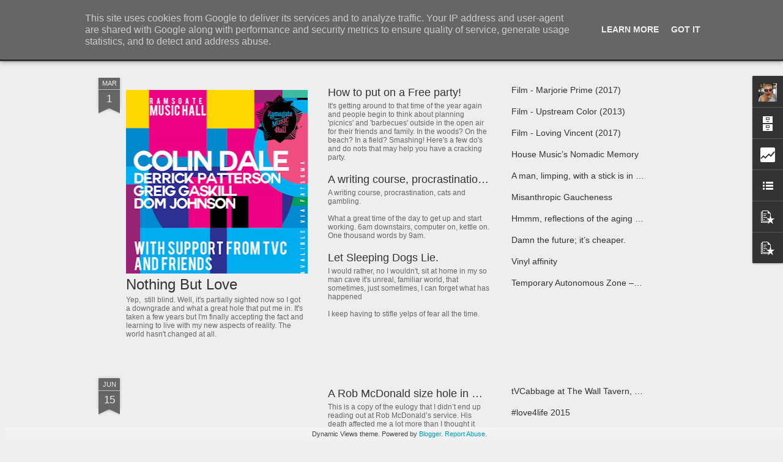

--- FILE ---
content_type: text/html; charset=UTF-8
request_url: http://www.tvcabbage.co.uk/b/stats?style=BLACK_TRANSPARENT&timeRange=ALL_TIME&token=APq4FmC6G5by6kD35BCpX5CXxobmBR7apaEEITa53lAa_fvk6xlpZ9klthFHS5D5EoIIBblWJ_4sbGmCcl1z1nZHSVxxEJBaAw&v=0&action=initial&widgetId=Stats1&responseType=js
body_size: 265
content:
{"total":301329,"sparklineOptions":{"backgroundColor":{"fillOpacity":0.1,"fill":"#000000"},"series":[{"areaOpacity":0.3,"color":"#202020"}]},"sparklineData":[[0,34],[1,46],[2,28],[3,69],[4,44],[5,33],[6,36],[7,34],[8,96],[9,57],[10,50],[11,42],[12,55],[13,50],[14,60],[15,81],[16,74],[17,68],[18,62],[19,45],[20,40],[21,47],[22,45],[23,49],[24,47],[25,63],[26,61],[27,63],[28,52],[29,39]],"nextTickMs":600000}

--- FILE ---
content_type: text/html; charset=UTF-8
request_url: http://www.tvcabbage.co.uk/b/stats?style=BLACK_TRANSPARENT&timeRange=ALL_TIME&token=APq4FmB0t36VbXnQNaqmhAR-mitUaMGOWus9W5RH5gB47T4jv3cFpwZ86TWm_v3Wcga6dQSiQtopJGVWkx80mUygcR15-ttS7g&v=0&action=initial&widgetId=Stats1&responseType=js
body_size: 265
content:
{"total":301329,"sparklineOptions":{"backgroundColor":{"fillOpacity":0.1,"fill":"#000000"},"series":[{"areaOpacity":0.3,"color":"#202020"}]},"sparklineData":[[0,34],[1,46],[2,28],[3,69],[4,44],[5,33],[6,36],[7,34],[8,96],[9,57],[10,50],[11,42],[12,55],[13,50],[14,60],[15,81],[16,74],[17,68],[18,62],[19,45],[20,40],[21,47],[22,45],[23,49],[24,47],[25,63],[26,61],[27,63],[28,52],[29,39]],"nextTickMs":600000}

--- FILE ---
content_type: text/javascript; charset=UTF-8
request_url: http://www.tvcabbage.co.uk/?v=0&action=initial&widgetId=Stats1&responseType=js&xssi_token=AOuZoY7W3MMokpJC4zWYNxRyqWnyRFvSuw%3A1769107303761
body_size: 384
content:
try {
_WidgetManager._HandleControllerResult('Stats1', 'initial',{'title': 'Total Pageviews', 'showGraphicalCounter': true, 'showAnimatedCounter': true, 'showSparkline': false, 'statsUrl': '//www.tvcabbage.co.uk/b/stats?style\x3dBLACK_TRANSPARENT\x26timeRange\x3dALL_TIME\x26token\x3dAPq4FmB0t36VbXnQNaqmhAR-mitUaMGOWus9W5RH5gB47T4jv3cFpwZ86TWm_v3Wcga6dQSiQtopJGVWkx80mUygcR15-ttS7g'});
} catch (e) {
  if (typeof log != 'undefined') {
    log('HandleControllerResult failed: ' + e);
  }
}


--- FILE ---
content_type: text/javascript; charset=UTF-8
request_url: http://www.tvcabbage.co.uk/?v=0&action=initial&widgetId=Profile1&responseType=js&xssi_token=AOuZoY7W3MMokpJC4zWYNxRyqWnyRFvSuw%3A1769107303761
body_size: 578
content:
try {
_WidgetManager._HandleControllerResult('Profile1', 'initial',{'title': 'About Me', 'team': false, 'showlocation': false, 'occupation': '', 'showoccupation': false, 'aboutme': '', 'showaboutme': false, 'displayname': 'oz tvcabbage', 'profileLogo': '//www.blogger.com/img/logo-16.png', 'hasgoogleprofile': false, 'userUrl': 'https://www.blogger.com/profile/01166197110198447659', 'photo': {'url': '//blogger.googleusercontent.com/img/b/R29vZ2xl/AVvXsEiJLNR933IKa6nEFmBUcajc00D1uyLbyBgLi6_Sv2fitKGYZgeij9_71j3CaHbP2R9q8CycIPiMyiVmaj5YzhIm7mAYnJb_B-Ab2fv07gJ1vvSzy4ZK730cVkmMtoGhB0nsD1gC319MqVCt5ei4Q3hTKrzAEcM6njtJa6l-lkN4hWg/s220/oz00.jpg', 'width': 80, 'height': 80, 'alt': 'My Photo'}, 'viewProfileMsg': 'View my complete profile', 'isDisplayable': true});
} catch (e) {
  if (typeof log != 'undefined') {
    log('HandleControllerResult failed: ' + e);
  }
}


--- FILE ---
content_type: text/javascript; charset=UTF-8
request_url: http://www.tvcabbage.co.uk/?v=0&action=initial&widgetId=PopularPosts1&responseType=js&xssi_token=AOuZoY7W3MMokpJC4zWYNxRyqWnyRFvSuw%3A1769107303761
body_size: 1275
content:
try {
_WidgetManager._HandleControllerResult('PopularPosts1', 'initial',{'title': 'Popular Posts', 'showSnippets': true, 'showThumbnails': true, 'thumbnailSize': 72, 'showAuthor': false, 'showDate': false, 'posts': [{'id': '2134149417518827423', 'title': 'The History of Whitstable Part 2', 'href': 'http://www.tvcabbage.co.uk/2011/06/history-of-whitstable-part-2.html', 'snippet': 'Whitstable - The Name - The Problems of Language\xa0and Pronunciation     In considering past names, it should be realised that few people coul...', 'thumbnail': 'https://blogger.googleusercontent.com/img/b/R29vZ2xl/AVvXsEgOjofG5oQLpfprdQk9LK-FtBm1pSzNnubDG0u7TvGiuaEk4nIoouyvsZ1anBh23ot1Mk5vzvzjuICzGhSN07ikItbxZ8Rmgzx4wkg5tdRimFVKztt2oUdZmJXS6oAMuh3hbM6QbFeNLcg/s72-c/whit3.png', 'featuredImage': 'https://blogger.googleusercontent.com/img/b/R29vZ2xl/AVvXsEgOjofG5oQLpfprdQk9LK-FtBm1pSzNnubDG0u7TvGiuaEk4nIoouyvsZ1anBh23ot1Mk5vzvzjuICzGhSN07ikItbxZ8Rmgzx4wkg5tdRimFVKztt2oUdZmJXS6oAMuh3hbM6QbFeNLcg/s400/whit3.png'}, {'id': '4511343388346463785', 'title': 'Nothing But Love', 'href': 'http://www.tvcabbage.co.uk/2018/10/oz-tvcabbge-nothing-but-love.html', 'snippet': 'Yep,\xa0 still blind. Well, it\x26#39;s partially sighted now so I got\xa0 a downgrade and what a great hole that put me in. It\x26#39;s taken a few yea...', 'thumbnail': 'https://blogger.googleusercontent.com/img/b/R29vZ2xl/AVvXsEhOygDG4Ck2ZB7dpCxENA3VoP3LQlrHADIGQnBpsjBn0ozonmO77T-rJvQWJUIY1R-7nkXUmy-P6I7b3YEUshq6kZkMXqsf1ImCnzWUahAi6EvDeUHLxaJrQ_UV06bG9gcSLQg407BLrFoOeEB-PO09pNgHxiUlpcObkM7XRdCpUwFHgSHO94z7Nc9V/s72-c/colin%20dale%20RMH.jpg', 'featuredImage': 'https://blogger.googleusercontent.com/img/b/R29vZ2xl/AVvXsEhOygDG4Ck2ZB7dpCxENA3VoP3LQlrHADIGQnBpsjBn0ozonmO77T-rJvQWJUIY1R-7nkXUmy-P6I7b3YEUshq6kZkMXqsf1ImCnzWUahAi6EvDeUHLxaJrQ_UV06bG9gcSLQg407BLrFoOeEB-PO09pNgHxiUlpcObkM7XRdCpUwFHgSHO94z7Nc9V/s320/colin%20dale%20RMH.jpg'}, {'id': '5337694261740241052', 'title': '\ufeff\ufeffThe Tangmere/Broadoak Valley Seasalter Festival 1976', 'href': 'http://www.tvcabbage.co.uk/2011/06/tangmerebroadoak-valley-seasalter.html', 'snippet': '     There was this one guy who almost literally danced his way through the entire festival, he was about as well worn as his clothes and ha...', 'thumbnail': 'https://blogger.googleusercontent.com/img/b/R29vZ2xl/AVvXsEg7YHNaCBFfOGHqMQxmBE6aROzNiC9jNK55Fr9kyZakfnK11nVUNkrydAHweeR_pmFNwFuXC-Fixy-Fh-rK0JX0qXPtHLOJV0rcSAoJaJn1wbeeLftryXZ4rnCTADYzHzCvNEIH5jXEcc8/s72-c/whit3.png', 'featuredImage': 'https://blogger.googleusercontent.com/img/b/R29vZ2xl/AVvXsEg7YHNaCBFfOGHqMQxmBE6aROzNiC9jNK55Fr9kyZakfnK11nVUNkrydAHweeR_pmFNwFuXC-Fixy-Fh-rK0JX0qXPtHLOJV0rcSAoJaJn1wbeeLftryXZ4rnCTADYzHzCvNEIH5jXEcc8/s320/whit3.png'}]});
} catch (e) {
  if (typeof log != 'undefined') {
    log('HandleControllerResult failed: ' + e);
  }
}


--- FILE ---
content_type: text/javascript; charset=UTF-8
request_url: http://www.tvcabbage.co.uk/?v=0&action=initial&widgetId=LinkList1&responseType=js&xssi_token=AOuZoY7W3MMokpJC4zWYNxRyqWnyRFvSuw%3A1769107303761
body_size: 258
content:
try {
_WidgetManager._HandleControllerResult('LinkList1', 'initial',{'title': 'Great Blogs I love', 'sorting': 'none', 'shownum': 5, 'links': [{'name': 'Cacophonous Bling ', 'target': 'http://machinesarefunky.blogspot.co.uk/'}]});
} catch (e) {
  if (typeof log != 'undefined') {
    log('HandleControllerResult failed: ' + e);
  }
}


--- FILE ---
content_type: text/javascript; charset=UTF-8
request_url: http://www.tvcabbage.co.uk/?v=0&action=initial&widgetId=BlogArchive1&responseType=js&xssi_token=AOuZoY7W3MMokpJC4zWYNxRyqWnyRFvSuw%3A1769107303761
body_size: 683
content:
try {
_WidgetManager._HandleControllerResult('BlogArchive1', 'initial',{'data': [{'url': 'http://www.tvcabbage.co.uk/2023/03/', 'name': 'Mar', 'expclass': 'expanded', 'post-count': 1}, {'url': 'http://www.tvcabbage.co.uk/2023/02/', 'name': 'Feb', 'expclass': 'collapsed', 'post-count': 1}, {'url': 'http://www.tvcabbage.co.uk/2018/06/', 'name': 'Jun', 'expclass': 'collapsed', 'post-count': 1}, {'url': 'http://www.tvcabbage.co.uk/2018/03/', 'name': 'Mar', 'expclass': 'collapsed', 'post-count': 4}, {'url': 'http://www.tvcabbage.co.uk/2017/09/', 'name': 'Sept', 'expclass': 'collapsed', 'post-count': 1}, {'url': 'http://www.tvcabbage.co.uk/2017/04/', 'name': 'Apr', 'expclass': 'collapsed', 'post-count': 1}, {'url': 'http://www.tvcabbage.co.uk/2017/03/', 'name': 'Mar', 'expclass': 'collapsed', 'post-count': 1}, {'url': 'http://www.tvcabbage.co.uk/2017/01/', 'name': 'Jan', 'expclass': 'collapsed', 'post-count': 3}, {'url': 'http://www.tvcabbage.co.uk/2016/07/', 'name': 'Jul', 'expclass': 'collapsed', 'post-count': 1}, {'url': 'http://www.tvcabbage.co.uk/2016/06/', 'name': 'Jun', 'expclass': 'collapsed', 'post-count': 2}, {'url': 'http://www.tvcabbage.co.uk/2016/03/', 'name': 'Mar', 'expclass': 'collapsed', 'post-count': 1}, {'url': 'http://www.tvcabbage.co.uk/2016/02/', 'name': 'Feb', 'expclass': 'collapsed', 'post-count': 1}, {'url': 'http://www.tvcabbage.co.uk/2015/09/', 'name': 'Sept', 'expclass': 'collapsed', 'post-count': 2}, {'url': 'http://www.tvcabbage.co.uk/2015/08/', 'name': 'Aug', 'expclass': 'collapsed', 'post-count': 1}, {'url': 'http://www.tvcabbage.co.uk/2014/09/', 'name': 'Sept', 'expclass': 'collapsed', 'post-count': 1}, {'url': 'http://www.tvcabbage.co.uk/2014/04/', 'name': 'Apr', 'expclass': 'collapsed', 'post-count': 4}, {'url': 'http://www.tvcabbage.co.uk/2013/10/', 'name': 'Oct', 'expclass': 'collapsed', 'post-count': 1}, {'url': 'http://www.tvcabbage.co.uk/2013/06/', 'name': 'Jun', 'expclass': 'collapsed', 'post-count': 2}, {'url': 'http://www.tvcabbage.co.uk/2012/12/', 'name': 'Dec', 'expclass': 'collapsed', 'post-count': 2}, {'url': 'http://www.tvcabbage.co.uk/2012/09/', 'name': 'Sept', 'expclass': 'collapsed', 'post-count': 1}, {'url': 'http://www.tvcabbage.co.uk/2012/08/', 'name': 'Aug', 'expclass': 'collapsed', 'post-count': 1}, {'url': 'http://www.tvcabbage.co.uk/2012/07/', 'name': 'Jul', 'expclass': 'collapsed', 'post-count': 2}, {'url': 'http://www.tvcabbage.co.uk/2012/05/', 'name': 'May', 'expclass': 'collapsed', 'post-count': 3}, {'url': 'http://www.tvcabbage.co.uk/2012/04/', 'name': 'Apr', 'expclass': 'collapsed', 'post-count': 1}, {'url': 'http://www.tvcabbage.co.uk/2012/03/', 'name': 'Mar', 'expclass': 'collapsed', 'post-count': 4}, {'url': 'http://www.tvcabbage.co.uk/2012/02/', 'name': 'Feb', 'expclass': 'collapsed', 'post-count': 3}, {'url': 'http://www.tvcabbage.co.uk/2012/01/', 'name': 'Jan', 'expclass': 'collapsed', 'post-count': 5}, {'url': 'http://www.tvcabbage.co.uk/2011/11/', 'name': 'Nov', 'expclass': 'collapsed', 'post-count': 1}, {'url': 'http://www.tvcabbage.co.uk/2011/10/', 'name': 'Oct', 'expclass': 'collapsed', 'post-count': 1}, {'url': 'http://www.tvcabbage.co.uk/2011/09/', 'name': 'Sept', 'expclass': 'collapsed', 'post-count': 5}, {'url': 'http://www.tvcabbage.co.uk/2011/08/', 'name': 'Aug', 'expclass': 'collapsed', 'post-count': 8}, {'url': 'http://www.tvcabbage.co.uk/2011/07/', 'name': 'Jul', 'expclass': 'collapsed', 'post-count': 17}, {'url': 'http://www.tvcabbage.co.uk/2011/06/', 'name': 'Jun', 'expclass': 'collapsed', 'post-count': 10}, {'url': 'http://www.tvcabbage.co.uk/2011/05/', 'name': 'May', 'expclass': 'collapsed', 'post-count': 2}, {'url': 'http://www.tvcabbage.co.uk/2011/04/', 'name': 'Apr', 'expclass': 'collapsed', 'post-count': 2}, {'url': 'http://www.tvcabbage.co.uk/2011/03/', 'name': 'Mar', 'expclass': 'collapsed', 'post-count': 9}, {'url': 'http://www.tvcabbage.co.uk/2011/02/', 'name': 'Feb', 'expclass': 'collapsed', 'post-count': 4}, {'url': 'http://www.tvcabbage.co.uk/2011/01/', 'name': 'Jan', 'expclass': 'collapsed', 'post-count': 4}, {'url': 'http://www.tvcabbage.co.uk/2010/12/', 'name': 'Dec', 'expclass': 'collapsed', 'post-count': 6}, {'url': 'http://www.tvcabbage.co.uk/2010/11/', 'name': 'Nov', 'expclass': 'collapsed', 'post-count': 4}, {'url': 'http://www.tvcabbage.co.uk/2010/10/', 'name': 'Oct', 'expclass': 'collapsed', 'post-count': 10}, {'url': 'http://www.tvcabbage.co.uk/2010/09/', 'name': 'Sept', 'expclass': 'collapsed', 'post-count': 7}, {'url': 'http://www.tvcabbage.co.uk/2010/08/', 'name': 'Aug', 'expclass': 'collapsed', 'post-count': 1}, {'url': 'http://www.tvcabbage.co.uk/2010/07/', 'name': 'Jul', 'expclass': 'collapsed', 'post-count': 3}, {'url': 'http://www.tvcabbage.co.uk/2010/06/', 'name': 'Jun', 'expclass': 'collapsed', 'post-count': 14}, {'url': 'http://www.tvcabbage.co.uk/2010/05/', 'name': 'May', 'expclass': 'collapsed', 'post-count': 15}, {'url': 'http://www.tvcabbage.co.uk/2010/04/', 'name': 'Apr', 'expclass': 'collapsed', 'post-count': 16}, {'url': 'http://www.tvcabbage.co.uk/2010/03/', 'name': 'Mar', 'expclass': 'collapsed', 'post-count': 18}, {'url': 'http://www.tvcabbage.co.uk/2010/02/', 'name': 'Feb', 'expclass': 'collapsed', 'post-count': 14}, {'url': 'http://www.tvcabbage.co.uk/2010/01/', 'name': 'Jan', 'expclass': 'collapsed', 'post-count': 8}, {'url': 'http://www.tvcabbage.co.uk/2009/12/', 'name': 'Dec', 'expclass': 'collapsed', 'post-count': 4}, {'url': 'http://www.tvcabbage.co.uk/2009/11/', 'name': 'Nov', 'expclass': 'collapsed', 'post-count': 19}, {'url': 'http://www.tvcabbage.co.uk/2009/10/', 'name': 'Oct', 'expclass': 'collapsed', 'post-count': 26}, {'url': 'http://www.tvcabbage.co.uk/2009/09/', 'name': 'Sept', 'expclass': 'collapsed', 'post-count': 24}, {'url': 'http://www.tvcabbage.co.uk/2009/08/', 'name': 'Aug', 'expclass': 'collapsed', 'post-count': 22}, {'url': 'http://www.tvcabbage.co.uk/2009/07/', 'name': 'Jul', 'expclass': 'collapsed', 'post-count': 29}, {'url': 'http://www.tvcabbage.co.uk/2009/06/', 'name': 'Jun', 'expclass': 'collapsed', 'post-count': 32}, {'url': 'http://www.tvcabbage.co.uk/2009/05/', 'name': 'May', 'expclass': 'collapsed', 'post-count': 23}, {'url': 'http://www.tvcabbage.co.uk/2009/04/', 'name': 'Apr', 'expclass': 'collapsed', 'post-count': 7}, {'url': 'http://www.tvcabbage.co.uk/2009/03/', 'name': 'Mar', 'expclass': 'collapsed', 'post-count': 2}, {'url': 'http://www.tvcabbage.co.uk/2009/02/', 'name': 'Feb', 'expclass': 'collapsed', 'post-count': 12}], 'toggleopen': 'MONTHLY-1677628800000', 'style': 'MENU', 'title': 'Previously on tvcabbage.co.uk'});
} catch (e) {
  if (typeof log != 'undefined') {
    log('HandleControllerResult failed: ' + e);
  }
}


--- FILE ---
content_type: text/javascript; charset=UTF-8
request_url: http://www.tvcabbage.co.uk/?v=0&action=initial&widgetId=BlogArchive1&responseType=js&xssi_token=AOuZoY7W3MMokpJC4zWYNxRyqWnyRFvSuw%3A1769107303761
body_size: 683
content:
try {
_WidgetManager._HandleControllerResult('BlogArchive1', 'initial',{'data': [{'url': 'http://www.tvcabbage.co.uk/2023/03/', 'name': 'Mar', 'expclass': 'expanded', 'post-count': 1}, {'url': 'http://www.tvcabbage.co.uk/2023/02/', 'name': 'Feb', 'expclass': 'collapsed', 'post-count': 1}, {'url': 'http://www.tvcabbage.co.uk/2018/06/', 'name': 'Jun', 'expclass': 'collapsed', 'post-count': 1}, {'url': 'http://www.tvcabbage.co.uk/2018/03/', 'name': 'Mar', 'expclass': 'collapsed', 'post-count': 4}, {'url': 'http://www.tvcabbage.co.uk/2017/09/', 'name': 'Sept', 'expclass': 'collapsed', 'post-count': 1}, {'url': 'http://www.tvcabbage.co.uk/2017/04/', 'name': 'Apr', 'expclass': 'collapsed', 'post-count': 1}, {'url': 'http://www.tvcabbage.co.uk/2017/03/', 'name': 'Mar', 'expclass': 'collapsed', 'post-count': 1}, {'url': 'http://www.tvcabbage.co.uk/2017/01/', 'name': 'Jan', 'expclass': 'collapsed', 'post-count': 3}, {'url': 'http://www.tvcabbage.co.uk/2016/07/', 'name': 'Jul', 'expclass': 'collapsed', 'post-count': 1}, {'url': 'http://www.tvcabbage.co.uk/2016/06/', 'name': 'Jun', 'expclass': 'collapsed', 'post-count': 2}, {'url': 'http://www.tvcabbage.co.uk/2016/03/', 'name': 'Mar', 'expclass': 'collapsed', 'post-count': 1}, {'url': 'http://www.tvcabbage.co.uk/2016/02/', 'name': 'Feb', 'expclass': 'collapsed', 'post-count': 1}, {'url': 'http://www.tvcabbage.co.uk/2015/09/', 'name': 'Sept', 'expclass': 'collapsed', 'post-count': 2}, {'url': 'http://www.tvcabbage.co.uk/2015/08/', 'name': 'Aug', 'expclass': 'collapsed', 'post-count': 1}, {'url': 'http://www.tvcabbage.co.uk/2014/09/', 'name': 'Sept', 'expclass': 'collapsed', 'post-count': 1}, {'url': 'http://www.tvcabbage.co.uk/2014/04/', 'name': 'Apr', 'expclass': 'collapsed', 'post-count': 4}, {'url': 'http://www.tvcabbage.co.uk/2013/10/', 'name': 'Oct', 'expclass': 'collapsed', 'post-count': 1}, {'url': 'http://www.tvcabbage.co.uk/2013/06/', 'name': 'Jun', 'expclass': 'collapsed', 'post-count': 2}, {'url': 'http://www.tvcabbage.co.uk/2012/12/', 'name': 'Dec', 'expclass': 'collapsed', 'post-count': 2}, {'url': 'http://www.tvcabbage.co.uk/2012/09/', 'name': 'Sept', 'expclass': 'collapsed', 'post-count': 1}, {'url': 'http://www.tvcabbage.co.uk/2012/08/', 'name': 'Aug', 'expclass': 'collapsed', 'post-count': 1}, {'url': 'http://www.tvcabbage.co.uk/2012/07/', 'name': 'Jul', 'expclass': 'collapsed', 'post-count': 2}, {'url': 'http://www.tvcabbage.co.uk/2012/05/', 'name': 'May', 'expclass': 'collapsed', 'post-count': 3}, {'url': 'http://www.tvcabbage.co.uk/2012/04/', 'name': 'Apr', 'expclass': 'collapsed', 'post-count': 1}, {'url': 'http://www.tvcabbage.co.uk/2012/03/', 'name': 'Mar', 'expclass': 'collapsed', 'post-count': 4}, {'url': 'http://www.tvcabbage.co.uk/2012/02/', 'name': 'Feb', 'expclass': 'collapsed', 'post-count': 3}, {'url': 'http://www.tvcabbage.co.uk/2012/01/', 'name': 'Jan', 'expclass': 'collapsed', 'post-count': 5}, {'url': 'http://www.tvcabbage.co.uk/2011/11/', 'name': 'Nov', 'expclass': 'collapsed', 'post-count': 1}, {'url': 'http://www.tvcabbage.co.uk/2011/10/', 'name': 'Oct', 'expclass': 'collapsed', 'post-count': 1}, {'url': 'http://www.tvcabbage.co.uk/2011/09/', 'name': 'Sept', 'expclass': 'collapsed', 'post-count': 5}, {'url': 'http://www.tvcabbage.co.uk/2011/08/', 'name': 'Aug', 'expclass': 'collapsed', 'post-count': 8}, {'url': 'http://www.tvcabbage.co.uk/2011/07/', 'name': 'Jul', 'expclass': 'collapsed', 'post-count': 17}, {'url': 'http://www.tvcabbage.co.uk/2011/06/', 'name': 'Jun', 'expclass': 'collapsed', 'post-count': 10}, {'url': 'http://www.tvcabbage.co.uk/2011/05/', 'name': 'May', 'expclass': 'collapsed', 'post-count': 2}, {'url': 'http://www.tvcabbage.co.uk/2011/04/', 'name': 'Apr', 'expclass': 'collapsed', 'post-count': 2}, {'url': 'http://www.tvcabbage.co.uk/2011/03/', 'name': 'Mar', 'expclass': 'collapsed', 'post-count': 9}, {'url': 'http://www.tvcabbage.co.uk/2011/02/', 'name': 'Feb', 'expclass': 'collapsed', 'post-count': 4}, {'url': 'http://www.tvcabbage.co.uk/2011/01/', 'name': 'Jan', 'expclass': 'collapsed', 'post-count': 4}, {'url': 'http://www.tvcabbage.co.uk/2010/12/', 'name': 'Dec', 'expclass': 'collapsed', 'post-count': 6}, {'url': 'http://www.tvcabbage.co.uk/2010/11/', 'name': 'Nov', 'expclass': 'collapsed', 'post-count': 4}, {'url': 'http://www.tvcabbage.co.uk/2010/10/', 'name': 'Oct', 'expclass': 'collapsed', 'post-count': 10}, {'url': 'http://www.tvcabbage.co.uk/2010/09/', 'name': 'Sept', 'expclass': 'collapsed', 'post-count': 7}, {'url': 'http://www.tvcabbage.co.uk/2010/08/', 'name': 'Aug', 'expclass': 'collapsed', 'post-count': 1}, {'url': 'http://www.tvcabbage.co.uk/2010/07/', 'name': 'Jul', 'expclass': 'collapsed', 'post-count': 3}, {'url': 'http://www.tvcabbage.co.uk/2010/06/', 'name': 'Jun', 'expclass': 'collapsed', 'post-count': 14}, {'url': 'http://www.tvcabbage.co.uk/2010/05/', 'name': 'May', 'expclass': 'collapsed', 'post-count': 15}, {'url': 'http://www.tvcabbage.co.uk/2010/04/', 'name': 'Apr', 'expclass': 'collapsed', 'post-count': 16}, {'url': 'http://www.tvcabbage.co.uk/2010/03/', 'name': 'Mar', 'expclass': 'collapsed', 'post-count': 18}, {'url': 'http://www.tvcabbage.co.uk/2010/02/', 'name': 'Feb', 'expclass': 'collapsed', 'post-count': 14}, {'url': 'http://www.tvcabbage.co.uk/2010/01/', 'name': 'Jan', 'expclass': 'collapsed', 'post-count': 8}, {'url': 'http://www.tvcabbage.co.uk/2009/12/', 'name': 'Dec', 'expclass': 'collapsed', 'post-count': 4}, {'url': 'http://www.tvcabbage.co.uk/2009/11/', 'name': 'Nov', 'expclass': 'collapsed', 'post-count': 19}, {'url': 'http://www.tvcabbage.co.uk/2009/10/', 'name': 'Oct', 'expclass': 'collapsed', 'post-count': 26}, {'url': 'http://www.tvcabbage.co.uk/2009/09/', 'name': 'Sept', 'expclass': 'collapsed', 'post-count': 24}, {'url': 'http://www.tvcabbage.co.uk/2009/08/', 'name': 'Aug', 'expclass': 'collapsed', 'post-count': 22}, {'url': 'http://www.tvcabbage.co.uk/2009/07/', 'name': 'Jul', 'expclass': 'collapsed', 'post-count': 29}, {'url': 'http://www.tvcabbage.co.uk/2009/06/', 'name': 'Jun', 'expclass': 'collapsed', 'post-count': 32}, {'url': 'http://www.tvcabbage.co.uk/2009/05/', 'name': 'May', 'expclass': 'collapsed', 'post-count': 23}, {'url': 'http://www.tvcabbage.co.uk/2009/04/', 'name': 'Apr', 'expclass': 'collapsed', 'post-count': 7}, {'url': 'http://www.tvcabbage.co.uk/2009/03/', 'name': 'Mar', 'expclass': 'collapsed', 'post-count': 2}, {'url': 'http://www.tvcabbage.co.uk/2009/02/', 'name': 'Feb', 'expclass': 'collapsed', 'post-count': 12}], 'toggleopen': 'MONTHLY-1677628800000', 'style': 'MENU', 'title': 'Previously on tvcabbage.co.uk'});
} catch (e) {
  if (typeof log != 'undefined') {
    log('HandleControllerResult failed: ' + e);
  }
}


--- FILE ---
content_type: text/javascript; charset=UTF-8
request_url: http://www.tvcabbage.co.uk/?v=0&action=initial&widgetId=Profile1&responseType=js&xssi_token=AOuZoY7W3MMokpJC4zWYNxRyqWnyRFvSuw%3A1769107303761
body_size: 578
content:
try {
_WidgetManager._HandleControllerResult('Profile1', 'initial',{'title': 'About Me', 'team': false, 'showlocation': false, 'occupation': '', 'showoccupation': false, 'aboutme': '', 'showaboutme': false, 'displayname': 'oz tvcabbage', 'profileLogo': '//www.blogger.com/img/logo-16.png', 'hasgoogleprofile': false, 'userUrl': 'https://www.blogger.com/profile/01166197110198447659', 'photo': {'url': '//blogger.googleusercontent.com/img/b/R29vZ2xl/AVvXsEiJLNR933IKa6nEFmBUcajc00D1uyLbyBgLi6_Sv2fitKGYZgeij9_71j3CaHbP2R9q8CycIPiMyiVmaj5YzhIm7mAYnJb_B-Ab2fv07gJ1vvSzy4ZK730cVkmMtoGhB0nsD1gC319MqVCt5ei4Q3hTKrzAEcM6njtJa6l-lkN4hWg/s220/oz00.jpg', 'width': 80, 'height': 80, 'alt': 'My Photo'}, 'viewProfileMsg': 'View my complete profile', 'isDisplayable': true});
} catch (e) {
  if (typeof log != 'undefined') {
    log('HandleControllerResult failed: ' + e);
  }
}


--- FILE ---
content_type: text/javascript; charset=UTF-8
request_url: http://www.tvcabbage.co.uk/?v=0&action=initial&widgetId=PopularPosts2&responseType=js&xssi_token=AOuZoY7W3MMokpJC4zWYNxRyqWnyRFvSuw%3A1769107303761
body_size: 2999
content:
try {
_WidgetManager._HandleControllerResult('PopularPosts2', 'initial',{'title': 'Popular Posts', 'showSnippets': true, 'showThumbnails': true, 'thumbnailSize': 72, 'showAuthor': false, 'showDate': false, 'posts': [{'id': '2134149417518827423', 'title': 'The History of Whitstable Part 2', 'href': 'http://www.tvcabbage.co.uk/2011/06/history-of-whitstable-part-2.html', 'snippet': 'Whitstable - The Name - The Problems of Language\xa0and Pronunciation     In considering past names, it should be realised that few people coul...', 'thumbnail': 'https://blogger.googleusercontent.com/img/b/R29vZ2xl/AVvXsEgOjofG5oQLpfprdQk9LK-FtBm1pSzNnubDG0u7TvGiuaEk4nIoouyvsZ1anBh23ot1Mk5vzvzjuICzGhSN07ikItbxZ8Rmgzx4wkg5tdRimFVKztt2oUdZmJXS6oAMuh3hbM6QbFeNLcg/s72-c/whit3.png', 'featuredImage': 'https://blogger.googleusercontent.com/img/b/R29vZ2xl/AVvXsEgOjofG5oQLpfprdQk9LK-FtBm1pSzNnubDG0u7TvGiuaEk4nIoouyvsZ1anBh23ot1Mk5vzvzjuICzGhSN07ikItbxZ8Rmgzx4wkg5tdRimFVKztt2oUdZmJXS6oAMuh3hbM6QbFeNLcg/s400/whit3.png'}, {'id': '4511343388346463785', 'title': 'Nothing But Love', 'href': 'http://www.tvcabbage.co.uk/2018/10/oz-tvcabbge-nothing-but-love.html', 'snippet': 'Yep,\xa0 still blind. Well, it\x26#39;s partially sighted now so I got\xa0 a downgrade and what a great hole that put me in. It\x26#39;s taken a few yea...', 'thumbnail': 'https://blogger.googleusercontent.com/img/b/R29vZ2xl/AVvXsEhOygDG4Ck2ZB7dpCxENA3VoP3LQlrHADIGQnBpsjBn0ozonmO77T-rJvQWJUIY1R-7nkXUmy-P6I7b3YEUshq6kZkMXqsf1ImCnzWUahAi6EvDeUHLxaJrQ_UV06bG9gcSLQg407BLrFoOeEB-PO09pNgHxiUlpcObkM7XRdCpUwFHgSHO94z7Nc9V/s72-c/colin%20dale%20RMH.jpg', 'featuredImage': 'https://blogger.googleusercontent.com/img/b/R29vZ2xl/AVvXsEhOygDG4Ck2ZB7dpCxENA3VoP3LQlrHADIGQnBpsjBn0ozonmO77T-rJvQWJUIY1R-7nkXUmy-P6I7b3YEUshq6kZkMXqsf1ImCnzWUahAi6EvDeUHLxaJrQ_UV06bG9gcSLQg407BLrFoOeEB-PO09pNgHxiUlpcObkM7XRdCpUwFHgSHO94z7Nc9V/s320/colin%20dale%20RMH.jpg'}, {'id': '5337694261740241052', 'title': '\ufeff\ufeffThe Tangmere/Broadoak Valley Seasalter Festival 1976', 'href': 'http://www.tvcabbage.co.uk/2011/06/tangmerebroadoak-valley-seasalter.html', 'snippet': '     There was this one guy who almost literally danced his way through the entire festival, he was about as well worn as his clothes and ha...', 'thumbnail': 'https://blogger.googleusercontent.com/img/b/R29vZ2xl/AVvXsEg7YHNaCBFfOGHqMQxmBE6aROzNiC9jNK55Fr9kyZakfnK11nVUNkrydAHweeR_pmFNwFuXC-Fixy-Fh-rK0JX0qXPtHLOJV0rcSAoJaJn1wbeeLftryXZ4rnCTADYzHzCvNEIH5jXEcc8/s72-c/whit3.png', 'featuredImage': 'https://blogger.googleusercontent.com/img/b/R29vZ2xl/AVvXsEg7YHNaCBFfOGHqMQxmBE6aROzNiC9jNK55Fr9kyZakfnK11nVUNkrydAHweeR_pmFNwFuXC-Fixy-Fh-rK0JX0qXPtHLOJV0rcSAoJaJn1wbeeLftryXZ4rnCTADYzHzCvNEIH5jXEcc8/s320/whit3.png'}, {'id': '8556138819593353781', 'title': 'How to put on a Free party!', 'href': 'http://www.tvcabbage.co.uk/2010/05/how-to-have-free-party.html', 'snippet': '  here comes the summer...  It\x26#39;s getting around to that time of the year again and people begin to think about planning \x26#39;picnics...', 'thumbnail': 'https://blogger.googleusercontent.com/img/b/R29vZ2xl/AVvXsEijUWvdhuKv4tdsl3GlxLK8fVxudiWAZuIexEhgBEy-pRvxmttBTx0PsCqii5Rce3hNZDA9LxxlW08EUqH8WUH2BPhElgbIc-9c4sVN2ONyCwE3y_nR3fBnJ6SOaHVI7UGKRK8j0oyPTC0/s72-c/nye+tvc+subs+copy.jpg', 'featuredImage': 'https://blogger.googleusercontent.com/img/b/R29vZ2xl/AVvXsEijUWvdhuKv4tdsl3GlxLK8fVxudiWAZuIexEhgBEy-pRvxmttBTx0PsCqii5Rce3hNZDA9LxxlW08EUqH8WUH2BPhElgbIc-9c4sVN2ONyCwE3y_nR3fBnJ6SOaHVI7UGKRK8j0oyPTC0/s400/nye+tvc+subs+copy.jpg'}, {'id': '987879397694718287', 'title': '(no title)', 'href': 'http://www.tvcabbage.co.uk/2011/07/ethnomusicological-investigation-of.html', 'snippet': 'An ethnomusicological investigation of Techno/Rave by Steve Mizrach     I came to this subject because of my earlier anthropological interes...', 'thumbnail': 'https://blogger.googleusercontent.com/img/b/R29vZ2xl/AVvXsEjmrnYmby_u_HDA4Y9WgRAcXmiWgZlQgHfJuRJDwfJH8BM6zK7uOhcK-9p3Du7UrYXfUR4i_ZWOWpcTmQfV5WghggoPYGSmQDJk4EYXgDwLkUdJyF_UBqlM7mIguY79Cs1u6l5FHQ6zgjQ/s72-c/DJ.jpg', 'featuredImage': 'https://blogger.googleusercontent.com/img/b/R29vZ2xl/AVvXsEjmrnYmby_u_HDA4Y9WgRAcXmiWgZlQgHfJuRJDwfJH8BM6zK7uOhcK-9p3Du7UrYXfUR4i_ZWOWpcTmQfV5WghggoPYGSmQDJk4EYXgDwLkUdJyF_UBqlM7mIguY79Cs1u6l5FHQ6zgjQ/s320/DJ.jpg'}, {'id': '8187602684020806499', 'title': 'House Music\u2019s Nomadic Memory', 'href': 'http://www.tvcabbage.co.uk/2017/09/house-musics-nomadic-memory.html', 'snippet': ' Disco\u2019s Revenge:  House Music\u2019s Nomadic Memory \xa0     By Hillegonda C. Rietveld    London South Bank University               Grand High Pri...', 'thumbnail': 'https://blogger.googleusercontent.com/img/b/R29vZ2xl/AVvXsEgPUST1qojyRWbO8OSFHjAc2RSi7sWz0nGkBsYrL_BZ0JGI-dwqASKMqslOJL2zthoAze8wxmES58DH0YeXOnV_7CNyr8E0B5ag6OT8csbH0H8-AUKiHF2Vs-ZMp94tBZBfLmi5vtiXr0Q/s72-c/room.JPG', 'featuredImage': 'https://blogger.googleusercontent.com/img/b/R29vZ2xl/AVvXsEgPUST1qojyRWbO8OSFHjAc2RSi7sWz0nGkBsYrL_BZ0JGI-dwqASKMqslOJL2zthoAze8wxmES58DH0YeXOnV_7CNyr8E0B5ag6OT8csbH0H8-AUKiHF2Vs-ZMp94tBZBfLmi5vtiXr0Q/s400/room.JPG'}, {'id': '6108512541540441998', 'title': 'How MP3 Works: Inside the Codec', 'href': 'http://www.tvcabbage.co.uk/2011/07/how-mp3-works-inside-codec.html', 'snippet': '   So what\x26#39;s the trick? How does the MP3 format accomplish its radical feats of compression and decompression, while still managing to m...', 'thumbnail': 'https://blogger.googleusercontent.com/img/b/R29vZ2xl/AVvXsEiIkRmV-Cslyjl1Mp9N3s_AenlZGRZBe-ix3yIO3KXxh9G4jNh8sJmR5wusjBfB4EE7d4GjFQIcq3bOhc82htJsKtrWRyC8MZeqxIiHeB17hMWGrjzu4Th2mx4jEtcoLmR__m3AUrTe2T8/s72-c/mp3cool-.jpg', 'featuredImage': 'https://blogger.googleusercontent.com/img/b/R29vZ2xl/AVvXsEiIkRmV-Cslyjl1Mp9N3s_AenlZGRZBe-ix3yIO3KXxh9G4jNh8sJmR5wusjBfB4EE7d4GjFQIcq3bOhc82htJsKtrWRyC8MZeqxIiHeB17hMWGrjzu4Th2mx4jEtcoLmR__m3AUrTe2T8/s320/mp3cool-.jpg'}, {'id': '2486001589016052080', 'title': 'A writing course, procrastination, cats and gambling.', 'href': 'http://www.tvcabbage.co.uk/2018/06/a-writing-course-procrastination-cats.html', 'snippet': '    A writing course, procrastination, cats and gambling.          What a great time of the day to get up and start working. 6am downstairs,...', 'thumbnail': 'https://blogger.googleusercontent.com/img/b/R29vZ2xl/AVvXsEhyB0eZveNUeejM9NiYOobLY2m0nYetx-94oCQnLi_50QCFp9lkuYJ2aW3TWPp2ingAgFsyttoE4dHmHn1YFkU0MEae7VfNfJv2Pc1v4Kn2j2jqp3eggFOmFUh_USo2KJlMSaqCH5iOJAU/s72-c/20171025_173841.jpg', 'featuredImage': 'https://blogger.googleusercontent.com/img/b/R29vZ2xl/AVvXsEhyB0eZveNUeejM9NiYOobLY2m0nYetx-94oCQnLi_50QCFp9lkuYJ2aW3TWPp2ingAgFsyttoE4dHmHn1YFkU0MEae7VfNfJv2Pc1v4Kn2j2jqp3eggFOmFUh_USo2KJlMSaqCH5iOJAU/s320/20171025_173841.jpg'}, {'id': '3301337195137057411', 'title': 'Vinyl affinity', 'href': 'http://www.tvcabbage.co.uk/2013/02/vinyl-affinity.html', 'snippet': '         Observing the current nostalgia wave in the media about the love and joys of vinyl records and the golden age of vinyl it was inter...', 'thumbnail': 'https://blogger.googleusercontent.com/img/b/R29vZ2xl/AVvXsEglEYmlfudbfbltvR5zY0toBo3D7lv-VC55TSnsHvt4uWvxrXI2RslXerp0eAB1Dzl_VsQBJuMnKotEc0HVvbMm1hSywtSDweS6tk5lwxJ7Z_4nDsIuJkDBO-IIVA1vyUNC7kqnBZsUpjw/s72-c/vinyl+affinity.jpg', 'featuredImage': 'https://blogger.googleusercontent.com/img/b/R29vZ2xl/AVvXsEglEYmlfudbfbltvR5zY0toBo3D7lv-VC55TSnsHvt4uWvxrXI2RslXerp0eAB1Dzl_VsQBJuMnKotEc0HVvbMm1hSywtSDweS6tk5lwxJ7Z_4nDsIuJkDBO-IIVA1vyUNC7kqnBZsUpjw/s400/vinyl+affinity.jpg'}, {'id': '6188250588415474763', 'title': 'SKEEGER', 'href': 'http://www.tvcabbage.co.uk/2010/02/skeeger.html', 'snippet': 'SKEEGER, sometimes SKEEZER, n. sl. A crack-smoking prostitute, according to a list of narco-slang collected by America\x26#39;s National Crimin...'}]});
} catch (e) {
  if (typeof log != 'undefined') {
    log('HandleControllerResult failed: ' + e);
  }
}


--- FILE ---
content_type: text/javascript; charset=UTF-8
request_url: http://www.tvcabbage.co.uk/?v=0&action=initial&widgetId=PopularPosts1&responseType=js&xssi_token=AOuZoY7W3MMokpJC4zWYNxRyqWnyRFvSuw%3A1769107303761
body_size: 1275
content:
try {
_WidgetManager._HandleControllerResult('PopularPosts1', 'initial',{'title': 'Popular Posts', 'showSnippets': true, 'showThumbnails': true, 'thumbnailSize': 72, 'showAuthor': false, 'showDate': false, 'posts': [{'id': '2134149417518827423', 'title': 'The History of Whitstable Part 2', 'href': 'http://www.tvcabbage.co.uk/2011/06/history-of-whitstable-part-2.html', 'snippet': 'Whitstable - The Name - The Problems of Language\xa0and Pronunciation     In considering past names, it should be realised that few people coul...', 'thumbnail': 'https://blogger.googleusercontent.com/img/b/R29vZ2xl/AVvXsEgOjofG5oQLpfprdQk9LK-FtBm1pSzNnubDG0u7TvGiuaEk4nIoouyvsZ1anBh23ot1Mk5vzvzjuICzGhSN07ikItbxZ8Rmgzx4wkg5tdRimFVKztt2oUdZmJXS6oAMuh3hbM6QbFeNLcg/s72-c/whit3.png', 'featuredImage': 'https://blogger.googleusercontent.com/img/b/R29vZ2xl/AVvXsEgOjofG5oQLpfprdQk9LK-FtBm1pSzNnubDG0u7TvGiuaEk4nIoouyvsZ1anBh23ot1Mk5vzvzjuICzGhSN07ikItbxZ8Rmgzx4wkg5tdRimFVKztt2oUdZmJXS6oAMuh3hbM6QbFeNLcg/s400/whit3.png'}, {'id': '4511343388346463785', 'title': 'Nothing But Love', 'href': 'http://www.tvcabbage.co.uk/2018/10/oz-tvcabbge-nothing-but-love.html', 'snippet': 'Yep,\xa0 still blind. Well, it\x26#39;s partially sighted now so I got\xa0 a downgrade and what a great hole that put me in. It\x26#39;s taken a few yea...', 'thumbnail': 'https://blogger.googleusercontent.com/img/b/R29vZ2xl/AVvXsEhOygDG4Ck2ZB7dpCxENA3VoP3LQlrHADIGQnBpsjBn0ozonmO77T-rJvQWJUIY1R-7nkXUmy-P6I7b3YEUshq6kZkMXqsf1ImCnzWUahAi6EvDeUHLxaJrQ_UV06bG9gcSLQg407BLrFoOeEB-PO09pNgHxiUlpcObkM7XRdCpUwFHgSHO94z7Nc9V/s72-c/colin%20dale%20RMH.jpg', 'featuredImage': 'https://blogger.googleusercontent.com/img/b/R29vZ2xl/AVvXsEhOygDG4Ck2ZB7dpCxENA3VoP3LQlrHADIGQnBpsjBn0ozonmO77T-rJvQWJUIY1R-7nkXUmy-P6I7b3YEUshq6kZkMXqsf1ImCnzWUahAi6EvDeUHLxaJrQ_UV06bG9gcSLQg407BLrFoOeEB-PO09pNgHxiUlpcObkM7XRdCpUwFHgSHO94z7Nc9V/s320/colin%20dale%20RMH.jpg'}, {'id': '5337694261740241052', 'title': '\ufeff\ufeffThe Tangmere/Broadoak Valley Seasalter Festival 1976', 'href': 'http://www.tvcabbage.co.uk/2011/06/tangmerebroadoak-valley-seasalter.html', 'snippet': '     There was this one guy who almost literally danced his way through the entire festival, he was about as well worn as his clothes and ha...', 'thumbnail': 'https://blogger.googleusercontent.com/img/b/R29vZ2xl/AVvXsEg7YHNaCBFfOGHqMQxmBE6aROzNiC9jNK55Fr9kyZakfnK11nVUNkrydAHweeR_pmFNwFuXC-Fixy-Fh-rK0JX0qXPtHLOJV0rcSAoJaJn1wbeeLftryXZ4rnCTADYzHzCvNEIH5jXEcc8/s72-c/whit3.png', 'featuredImage': 'https://blogger.googleusercontent.com/img/b/R29vZ2xl/AVvXsEg7YHNaCBFfOGHqMQxmBE6aROzNiC9jNK55Fr9kyZakfnK11nVUNkrydAHweeR_pmFNwFuXC-Fixy-Fh-rK0JX0qXPtHLOJV0rcSAoJaJn1wbeeLftryXZ4rnCTADYzHzCvNEIH5jXEcc8/s320/whit3.png'}]});
} catch (e) {
  if (typeof log != 'undefined') {
    log('HandleControllerResult failed: ' + e);
  }
}


--- FILE ---
content_type: text/javascript; charset=UTF-8
request_url: http://www.tvcabbage.co.uk/?v=0&action=initial&widgetId=PopularPosts2&responseType=js&xssi_token=AOuZoY7W3MMokpJC4zWYNxRyqWnyRFvSuw%3A1769107303761
body_size: 2999
content:
try {
_WidgetManager._HandleControllerResult('PopularPosts2', 'initial',{'title': 'Popular Posts', 'showSnippets': true, 'showThumbnails': true, 'thumbnailSize': 72, 'showAuthor': false, 'showDate': false, 'posts': [{'id': '2134149417518827423', 'title': 'The History of Whitstable Part 2', 'href': 'http://www.tvcabbage.co.uk/2011/06/history-of-whitstable-part-2.html', 'snippet': 'Whitstable - The Name - The Problems of Language\xa0and Pronunciation     In considering past names, it should be realised that few people coul...', 'thumbnail': 'https://blogger.googleusercontent.com/img/b/R29vZ2xl/AVvXsEgOjofG5oQLpfprdQk9LK-FtBm1pSzNnubDG0u7TvGiuaEk4nIoouyvsZ1anBh23ot1Mk5vzvzjuICzGhSN07ikItbxZ8Rmgzx4wkg5tdRimFVKztt2oUdZmJXS6oAMuh3hbM6QbFeNLcg/s72-c/whit3.png', 'featuredImage': 'https://blogger.googleusercontent.com/img/b/R29vZ2xl/AVvXsEgOjofG5oQLpfprdQk9LK-FtBm1pSzNnubDG0u7TvGiuaEk4nIoouyvsZ1anBh23ot1Mk5vzvzjuICzGhSN07ikItbxZ8Rmgzx4wkg5tdRimFVKztt2oUdZmJXS6oAMuh3hbM6QbFeNLcg/s400/whit3.png'}, {'id': '4511343388346463785', 'title': 'Nothing But Love', 'href': 'http://www.tvcabbage.co.uk/2018/10/oz-tvcabbge-nothing-but-love.html', 'snippet': 'Yep,\xa0 still blind. Well, it\x26#39;s partially sighted now so I got\xa0 a downgrade and what a great hole that put me in. It\x26#39;s taken a few yea...', 'thumbnail': 'https://blogger.googleusercontent.com/img/b/R29vZ2xl/AVvXsEhOygDG4Ck2ZB7dpCxENA3VoP3LQlrHADIGQnBpsjBn0ozonmO77T-rJvQWJUIY1R-7nkXUmy-P6I7b3YEUshq6kZkMXqsf1ImCnzWUahAi6EvDeUHLxaJrQ_UV06bG9gcSLQg407BLrFoOeEB-PO09pNgHxiUlpcObkM7XRdCpUwFHgSHO94z7Nc9V/s72-c/colin%20dale%20RMH.jpg', 'featuredImage': 'https://blogger.googleusercontent.com/img/b/R29vZ2xl/AVvXsEhOygDG4Ck2ZB7dpCxENA3VoP3LQlrHADIGQnBpsjBn0ozonmO77T-rJvQWJUIY1R-7nkXUmy-P6I7b3YEUshq6kZkMXqsf1ImCnzWUahAi6EvDeUHLxaJrQ_UV06bG9gcSLQg407BLrFoOeEB-PO09pNgHxiUlpcObkM7XRdCpUwFHgSHO94z7Nc9V/s320/colin%20dale%20RMH.jpg'}, {'id': '5337694261740241052', 'title': '\ufeff\ufeffThe Tangmere/Broadoak Valley Seasalter Festival 1976', 'href': 'http://www.tvcabbage.co.uk/2011/06/tangmerebroadoak-valley-seasalter.html', 'snippet': '     There was this one guy who almost literally danced his way through the entire festival, he was about as well worn as his clothes and ha...', 'thumbnail': 'https://blogger.googleusercontent.com/img/b/R29vZ2xl/AVvXsEg7YHNaCBFfOGHqMQxmBE6aROzNiC9jNK55Fr9kyZakfnK11nVUNkrydAHweeR_pmFNwFuXC-Fixy-Fh-rK0JX0qXPtHLOJV0rcSAoJaJn1wbeeLftryXZ4rnCTADYzHzCvNEIH5jXEcc8/s72-c/whit3.png', 'featuredImage': 'https://blogger.googleusercontent.com/img/b/R29vZ2xl/AVvXsEg7YHNaCBFfOGHqMQxmBE6aROzNiC9jNK55Fr9kyZakfnK11nVUNkrydAHweeR_pmFNwFuXC-Fixy-Fh-rK0JX0qXPtHLOJV0rcSAoJaJn1wbeeLftryXZ4rnCTADYzHzCvNEIH5jXEcc8/s320/whit3.png'}, {'id': '8556138819593353781', 'title': 'How to put on a Free party!', 'href': 'http://www.tvcabbage.co.uk/2010/05/how-to-have-free-party.html', 'snippet': '  here comes the summer...  It\x26#39;s getting around to that time of the year again and people begin to think about planning \x26#39;picnics...', 'thumbnail': 'https://blogger.googleusercontent.com/img/b/R29vZ2xl/AVvXsEijUWvdhuKv4tdsl3GlxLK8fVxudiWAZuIexEhgBEy-pRvxmttBTx0PsCqii5Rce3hNZDA9LxxlW08EUqH8WUH2BPhElgbIc-9c4sVN2ONyCwE3y_nR3fBnJ6SOaHVI7UGKRK8j0oyPTC0/s72-c/nye+tvc+subs+copy.jpg', 'featuredImage': 'https://blogger.googleusercontent.com/img/b/R29vZ2xl/AVvXsEijUWvdhuKv4tdsl3GlxLK8fVxudiWAZuIexEhgBEy-pRvxmttBTx0PsCqii5Rce3hNZDA9LxxlW08EUqH8WUH2BPhElgbIc-9c4sVN2ONyCwE3y_nR3fBnJ6SOaHVI7UGKRK8j0oyPTC0/s400/nye+tvc+subs+copy.jpg'}, {'id': '987879397694718287', 'title': '(no title)', 'href': 'http://www.tvcabbage.co.uk/2011/07/ethnomusicological-investigation-of.html', 'snippet': 'An ethnomusicological investigation of Techno/Rave by Steve Mizrach     I came to this subject because of my earlier anthropological interes...', 'thumbnail': 'https://blogger.googleusercontent.com/img/b/R29vZ2xl/AVvXsEjmrnYmby_u_HDA4Y9WgRAcXmiWgZlQgHfJuRJDwfJH8BM6zK7uOhcK-9p3Du7UrYXfUR4i_ZWOWpcTmQfV5WghggoPYGSmQDJk4EYXgDwLkUdJyF_UBqlM7mIguY79Cs1u6l5FHQ6zgjQ/s72-c/DJ.jpg', 'featuredImage': 'https://blogger.googleusercontent.com/img/b/R29vZ2xl/AVvXsEjmrnYmby_u_HDA4Y9WgRAcXmiWgZlQgHfJuRJDwfJH8BM6zK7uOhcK-9p3Du7UrYXfUR4i_ZWOWpcTmQfV5WghggoPYGSmQDJk4EYXgDwLkUdJyF_UBqlM7mIguY79Cs1u6l5FHQ6zgjQ/s320/DJ.jpg'}, {'id': '8187602684020806499', 'title': 'House Music\u2019s Nomadic Memory', 'href': 'http://www.tvcabbage.co.uk/2017/09/house-musics-nomadic-memory.html', 'snippet': ' Disco\u2019s Revenge:  House Music\u2019s Nomadic Memory \xa0     By Hillegonda C. Rietveld    London South Bank University               Grand High Pri...', 'thumbnail': 'https://blogger.googleusercontent.com/img/b/R29vZ2xl/AVvXsEgPUST1qojyRWbO8OSFHjAc2RSi7sWz0nGkBsYrL_BZ0JGI-dwqASKMqslOJL2zthoAze8wxmES58DH0YeXOnV_7CNyr8E0B5ag6OT8csbH0H8-AUKiHF2Vs-ZMp94tBZBfLmi5vtiXr0Q/s72-c/room.JPG', 'featuredImage': 'https://blogger.googleusercontent.com/img/b/R29vZ2xl/AVvXsEgPUST1qojyRWbO8OSFHjAc2RSi7sWz0nGkBsYrL_BZ0JGI-dwqASKMqslOJL2zthoAze8wxmES58DH0YeXOnV_7CNyr8E0B5ag6OT8csbH0H8-AUKiHF2Vs-ZMp94tBZBfLmi5vtiXr0Q/s400/room.JPG'}, {'id': '6108512541540441998', 'title': 'How MP3 Works: Inside the Codec', 'href': 'http://www.tvcabbage.co.uk/2011/07/how-mp3-works-inside-codec.html', 'snippet': '   So what\x26#39;s the trick? How does the MP3 format accomplish its radical feats of compression and decompression, while still managing to m...', 'thumbnail': 'https://blogger.googleusercontent.com/img/b/R29vZ2xl/AVvXsEiIkRmV-Cslyjl1Mp9N3s_AenlZGRZBe-ix3yIO3KXxh9G4jNh8sJmR5wusjBfB4EE7d4GjFQIcq3bOhc82htJsKtrWRyC8MZeqxIiHeB17hMWGrjzu4Th2mx4jEtcoLmR__m3AUrTe2T8/s72-c/mp3cool-.jpg', 'featuredImage': 'https://blogger.googleusercontent.com/img/b/R29vZ2xl/AVvXsEiIkRmV-Cslyjl1Mp9N3s_AenlZGRZBe-ix3yIO3KXxh9G4jNh8sJmR5wusjBfB4EE7d4GjFQIcq3bOhc82htJsKtrWRyC8MZeqxIiHeB17hMWGrjzu4Th2mx4jEtcoLmR__m3AUrTe2T8/s320/mp3cool-.jpg'}, {'id': '2486001589016052080', 'title': 'A writing course, procrastination, cats and gambling.', 'href': 'http://www.tvcabbage.co.uk/2018/06/a-writing-course-procrastination-cats.html', 'snippet': '    A writing course, procrastination, cats and gambling.          What a great time of the day to get up and start working. 6am downstairs,...', 'thumbnail': 'https://blogger.googleusercontent.com/img/b/R29vZ2xl/AVvXsEhyB0eZveNUeejM9NiYOobLY2m0nYetx-94oCQnLi_50QCFp9lkuYJ2aW3TWPp2ingAgFsyttoE4dHmHn1YFkU0MEae7VfNfJv2Pc1v4Kn2j2jqp3eggFOmFUh_USo2KJlMSaqCH5iOJAU/s72-c/20171025_173841.jpg', 'featuredImage': 'https://blogger.googleusercontent.com/img/b/R29vZ2xl/AVvXsEhyB0eZveNUeejM9NiYOobLY2m0nYetx-94oCQnLi_50QCFp9lkuYJ2aW3TWPp2ingAgFsyttoE4dHmHn1YFkU0MEae7VfNfJv2Pc1v4Kn2j2jqp3eggFOmFUh_USo2KJlMSaqCH5iOJAU/s320/20171025_173841.jpg'}, {'id': '3301337195137057411', 'title': 'Vinyl affinity', 'href': 'http://www.tvcabbage.co.uk/2013/02/vinyl-affinity.html', 'snippet': '         Observing the current nostalgia wave in the media about the love and joys of vinyl records and the golden age of vinyl it was inter...', 'thumbnail': 'https://blogger.googleusercontent.com/img/b/R29vZ2xl/AVvXsEglEYmlfudbfbltvR5zY0toBo3D7lv-VC55TSnsHvt4uWvxrXI2RslXerp0eAB1Dzl_VsQBJuMnKotEc0HVvbMm1hSywtSDweS6tk5lwxJ7Z_4nDsIuJkDBO-IIVA1vyUNC7kqnBZsUpjw/s72-c/vinyl+affinity.jpg', 'featuredImage': 'https://blogger.googleusercontent.com/img/b/R29vZ2xl/AVvXsEglEYmlfudbfbltvR5zY0toBo3D7lv-VC55TSnsHvt4uWvxrXI2RslXerp0eAB1Dzl_VsQBJuMnKotEc0HVvbMm1hSywtSDweS6tk5lwxJ7Z_4nDsIuJkDBO-IIVA1vyUNC7kqnBZsUpjw/s400/vinyl+affinity.jpg'}, {'id': '6188250588415474763', 'title': 'SKEEGER', 'href': 'http://www.tvcabbage.co.uk/2010/02/skeeger.html', 'snippet': 'SKEEGER, sometimes SKEEZER, n. sl. A crack-smoking prostitute, according to a list of narco-slang collected by America\x26#39;s National Crimin...'}]});
} catch (e) {
  if (typeof log != 'undefined') {
    log('HandleControllerResult failed: ' + e);
  }
}


--- FILE ---
content_type: text/javascript; charset=UTF-8
request_url: http://www.tvcabbage.co.uk/?v=0&action=initial&widgetId=Stats1&responseType=js&xssi_token=AOuZoY7W3MMokpJC4zWYNxRyqWnyRFvSuw%3A1769107303761
body_size: 381
content:
try {
_WidgetManager._HandleControllerResult('Stats1', 'initial',{'title': 'Total Pageviews', 'showGraphicalCounter': true, 'showAnimatedCounter': true, 'showSparkline': false, 'statsUrl': '//www.tvcabbage.co.uk/b/stats?style\x3dBLACK_TRANSPARENT\x26timeRange\x3dALL_TIME\x26token\x3dAPq4FmC6G5by6kD35BCpX5CXxobmBR7apaEEITa53lAa_fvk6xlpZ9klthFHS5D5EoIIBblWJ_4sbGmCcl1z1nZHSVxxEJBaAw'});
} catch (e) {
  if (typeof log != 'undefined') {
    log('HandleControllerResult failed: ' + e);
  }
}


--- FILE ---
content_type: text/javascript; charset=UTF-8
request_url: http://www.tvcabbage.co.uk/?v=0&action=initial&widgetId=LinkList1&responseType=js&xssi_token=AOuZoY7W3MMokpJC4zWYNxRyqWnyRFvSuw%3A1769107303761
body_size: 258
content:
try {
_WidgetManager._HandleControllerResult('LinkList1', 'initial',{'title': 'Great Blogs I love', 'sorting': 'none', 'shownum': 5, 'links': [{'name': 'Cacophonous Bling ', 'target': 'http://machinesarefunky.blogspot.co.uk/'}]});
} catch (e) {
  if (typeof log != 'undefined') {
    log('HandleControllerResult failed: ' + e);
  }
}
